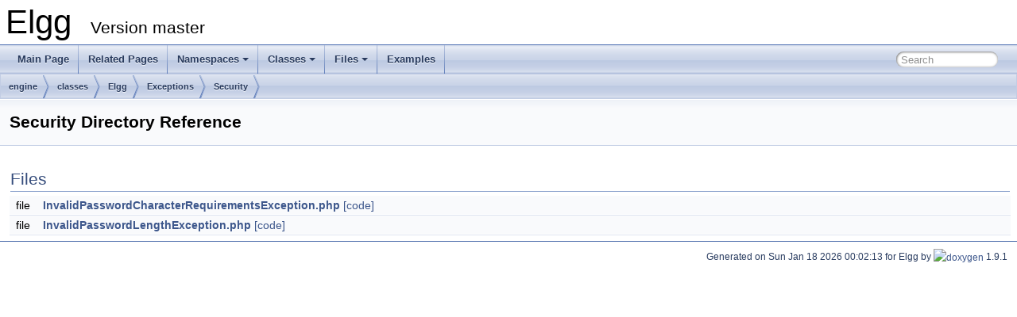

--- FILE ---
content_type: text/html
request_url: http://reference.elgg.org/master/dir_aa3d92e6565928b01b2fc8750d6f0eb1.html
body_size: 1767
content:
<!DOCTYPE html PUBLIC "-//W3C//DTD XHTML 1.0 Transitional//EN" "https://www.w3.org/TR/xhtml1/DTD/xhtml1-transitional.dtd">
<html xmlns="http://www.w3.org/1999/xhtml">
<head>
<meta http-equiv="Content-Type" content="text/xhtml;charset=UTF-8"/>
<meta http-equiv="X-UA-Compatible" content="IE=9"/>
<meta name="generator" content="Doxygen 1.9.1"/>
<meta name="viewport" content="width=device-width, initial-scale=1"/>
<title>Elgg: engine/classes/Elgg/Exceptions/Security Directory Reference</title>
<link href="tabs.css" rel="stylesheet" type="text/css"/>
<script type="text/javascript" src="jquery.js"></script>
<script type="text/javascript" src="dynsections.js"></script>
<link href="search/search.css" rel="stylesheet" type="text/css"/>
<script type="text/javascript" src="search/searchdata.js"></script>
<script type="text/javascript" src="search/search.js"></script>
<link href="doxygen.css" rel="stylesheet" type="text/css" />
</head>
<body>
<div id="top"><!-- do not remove this div, it is closed by doxygen! -->
<div id="titlearea">
<table cellspacing="0" cellpadding="0">
 <tbody>
 <tr style="height: 56px;">
  <td id="projectalign" style="padding-left: 0.5em;">
   <div id="projectname">Elgg
   &#160;<span id="projectnumber">Version master</span>
   </div>
  </td>
 </tr>
 </tbody>
</table>
</div>
<!-- end header part -->
<!-- Generated by Doxygen 1.9.1 -->
<script type="text/javascript">
/* @license magnet:?xt=urn:btih:cf05388f2679ee054f2beb29a391d25f4e673ac3&amp;dn=gpl-2.0.txt GPL-v2 */
var searchBox = new SearchBox("searchBox", "search",false,'Search','.html');
/* @license-end */
</script>
<script type="text/javascript" src="menudata.js"></script>
<script type="text/javascript" src="menu.js"></script>
<script type="text/javascript">
/* @license magnet:?xt=urn:btih:cf05388f2679ee054f2beb29a391d25f4e673ac3&amp;dn=gpl-2.0.txt GPL-v2 */
$(function() {
  initMenu('',true,false,'search.php','Search');
  $(document).ready(function() { init_search(); });
});
/* @license-end */</script>
<div id="main-nav"></div>
<!-- window showing the filter options -->
<div id="MSearchSelectWindow"
     onmouseover="return searchBox.OnSearchSelectShow()"
     onmouseout="return searchBox.OnSearchSelectHide()"
     onkeydown="return searchBox.OnSearchSelectKey(event)">
</div>

<!-- iframe showing the search results (closed by default) -->
<div id="MSearchResultsWindow">
<iframe src="javascript:void(0)" frameborder="0" 
        name="MSearchResults" id="MSearchResults">
</iframe>
</div>

<div id="nav-path" class="navpath">
  <ul>
<li class="navelem"><a class="el" href="dir_996f45160da62e1a3d7f6046fad68f51.html">engine</a></li><li class="navelem"><a class="el" href="dir_d99764d42a4ae833822c0154f464e96a.html">classes</a></li><li class="navelem"><a class="el" href="dir_1cdff5ad1d74a0e6056a4694eefd5f49.html">Elgg</a></li><li class="navelem"><a class="el" href="dir_bcf31ca91eaf2ff1f5a8fb5fe6ae32ec.html">Exceptions</a></li><li class="navelem"><a class="el" href="dir_aa3d92e6565928b01b2fc8750d6f0eb1.html">Security</a></li>  </ul>
</div>
</div><!-- top -->
<div class="header">
  <div class="headertitle">
<div class="title">Security Directory Reference</div>  </div>
</div><!--header-->
<div class="contents">
<table class="memberdecls">
<tr class="heading"><td colspan="2"><h2 class="groupheader"><a name="files"></a>
Files</h2></td></tr>
<tr class="memitem:InvalidPasswordCharacterRequirementsException_8php"><td class="memItemLeft" align="right" valign="top">file &#160;</td><td class="memItemRight" valign="bottom"><a class="el" href="InvalidPasswordCharacterRequirementsException_8php.html">InvalidPasswordCharacterRequirementsException.php</a> <a href="InvalidPasswordCharacterRequirementsException_8php_source.html">[code]</a></td></tr>
<tr class="separator:"><td class="memSeparator" colspan="2">&#160;</td></tr>
<tr class="memitem:InvalidPasswordLengthException_8php"><td class="memItemLeft" align="right" valign="top">file &#160;</td><td class="memItemRight" valign="bottom"><a class="el" href="InvalidPasswordLengthException_8php.html">InvalidPasswordLengthException.php</a> <a href="InvalidPasswordLengthException_8php_source.html">[code]</a></td></tr>
<tr class="separator:"><td class="memSeparator" colspan="2">&#160;</td></tr>
</table>
</div><!-- contents -->
<!-- start footer part -->
<hr class="footer"/><address class="footer"><small>
Generated on Sun Jan 18 2026 00:02:13 for Elgg by&#160;<a href="https://www.doxygen.org/index.html"><img class="footer" src="doxygen.svg" width="104" height="31" alt="doxygen"/></a> 1.9.1
</small></address>
</body>
</html>
